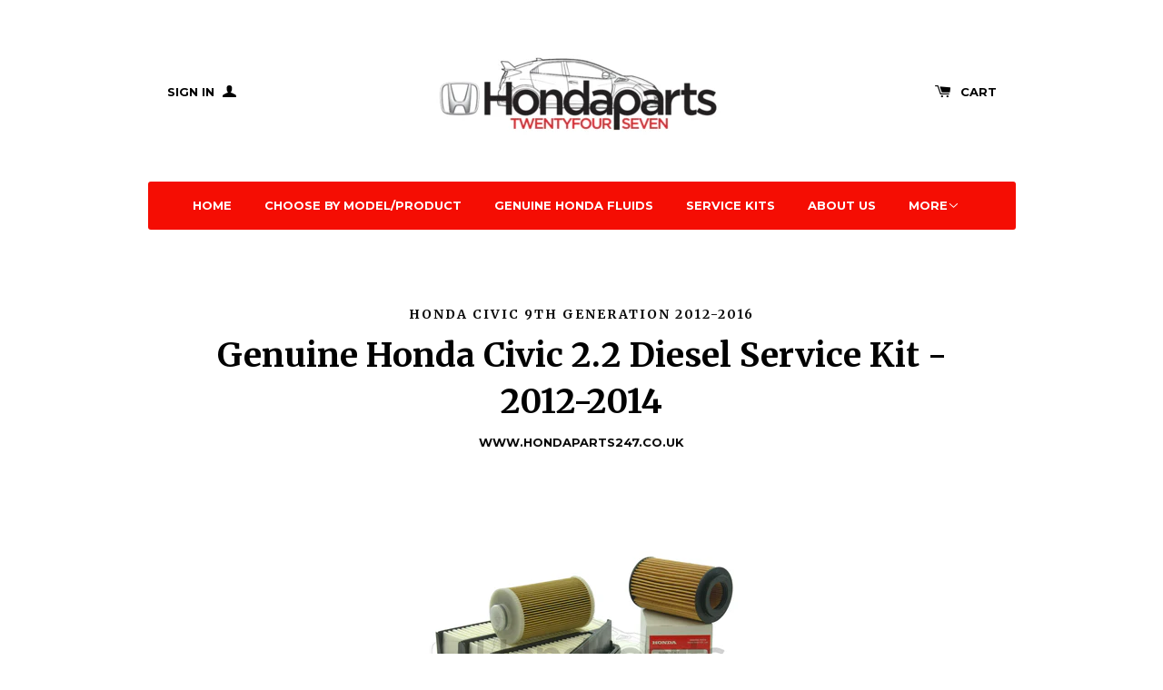

--- FILE ---
content_type: text/html; charset=utf-8
request_url: https://www.hondaparts247.co.uk/collections/honda-civic-2012-to-2016/products/genuine-honda-civic-diesel-service-kit-2006-2011
body_size: 15014
content:
<!doctype html>
<!--[if lt IE 7]><html class="no-js lt-ie9 lt-ie8 lt-ie7" lang="en"> <![endif]-->
<!--[if IE 7]><html class="no-js lt-ie9 lt-ie8" lang="en"> <![endif]-->
<!--[if IE 8]><html class="no-js lt-ie9" lang="en"> <![endif]-->
<!--[if IE 9 ]><html class="ie9 no-js"> <![endif]-->
<!--[if (gt IE 9)|!(IE)]><!--> <html class="no-js"> <!--<![endif]-->
<head>
<meta name="google-site-verification" content="ZCgOJeeHpOLdmJpQCeHDQBjdxlnEsTgZuw-H_-Sy8x4" />
  <!-- Basic page needs ================================================== -->
  <meta charset="utf-8">
  <meta http-equiv="X-UA-Compatible" content="IE=edge,chrome=1">

  
  <link rel="shortcut icon" href="//www.hondaparts247.co.uk/cdn/shop/t/2/assets/favicon.png?v=60875971236951718261455535972" type="image/png" />
  

  <!-- Title and description ================================================== -->
  <title>
  Genuine Honda Civic 2.2 Diesel Service Kit - 2012-2014 &ndash; www.hondaparts247.co.uk
  </title>

  
  <meta name="description" content="Service kit suitable for all 2.2 IDTEC 9th generation Civics (2012-2014) Kit consists of: Oil filter Air filter Fuel filter Pollen filter Sump plug washer All genuine Honda parts.  Oil is not included, but can be bought in addition from the oils and lubricants section.">
  

  <!-- Product meta ================================================== -->
  

  <meta property="og:type" content="product">
  <meta property="og:title" content="Genuine Honda Civic 2.2 Diesel Service Kit - 2012-2014">
  <meta property="og:url" content="https://www.hondaparts247.co.uk/products/genuine-honda-civic-diesel-service-kit-2006-2011">
  
  <meta property="og:image" content="http://www.hondaparts247.co.uk/cdn/shop/products/9thgen2.2_grande.jpg?v=1549631084">
  <meta property="og:image:secure_url" content="https://www.hondaparts247.co.uk/cdn/shop/products/9thgen2.2_grande.jpg?v=1549631084">
  
  <meta property="og:price:amount" content="109.99">
  <meta property="og:price:currency" content="GBP">


  <meta property="og:description" content="Service kit suitable for all 2.2 IDTEC 9th generation Civics (2012-2014) Kit consists of: Oil filter Air filter Fuel filter Pollen filter Sump plug washer All genuine Honda parts.  Oil is not included, but can be bought in addition from the oils and lubricants section.">

  <meta property="og:site_name" content="www.hondaparts247.co.uk">

  

<meta name="twitter:card" content="summary">



  <meta name="twitter:title" content="Genuine Honda Civic 2.2 Diesel Service Kit - 2012-2014">
  <meta name="twitter:description" content="Service kit suitable for all 2.2 IDTEC 9th generation Civics (2012-2014)
Kit consists of:


Oil filter
Air filter
Fuel filter
Pollen filter
Sump plug washer


All genuine Honda parts.  Oil is not included, but can be bought in addition from the oils and lubricants section.">
  <meta name="twitter:image" content="https://www.hondaparts247.co.uk/cdn/shop/products/9thgen2.2_grande.jpg?v=1549631084">
  <meta name="twitter:image:width" content="240">
  <meta name="twitter:image:height" content="240">



  <!-- Helpers ================================================== -->
  <link rel="canonical" href="https://www.hondaparts247.co.uk/products/genuine-honda-civic-diesel-service-kit-2006-2011">
  <meta name="viewport" content="width=device-width,initial-scale=1">
  
  
  
  <link href="//fonts.googleapis.com/css?family=Open+Sans:" rel="stylesheet" type="text/css" media="all" />


  
    
    
    <link href="//fonts.googleapis.com/css?family=Merriweather:700" rel="stylesheet" type="text/css" media="all" />
  


  
    
    
    <link href="//fonts.googleapis.com/css?family=Montserrat:700" rel="stylesheet" type="text/css" media="all" />
  



  <!-- CSS ================================================== -->
  
    <link href="//www.hondaparts247.co.uk/cdn/shop/t/2/assets/owl.carousel.min.css?v=176829526987963456631446808983" rel="stylesheet" type="text/css" media="all" />
  
  <link href="//www.hondaparts247.co.uk/cdn/shop/t/2/assets/timber.scss.css?v=108551934756558380131674755745" rel="stylesheet" type="text/css" media="all" />

  

  <!-- Header hook for plugins ================================================== -->
  <script>window.performance && window.performance.mark && window.performance.mark('shopify.content_for_header.start');</script><meta id="shopify-digital-wallet" name="shopify-digital-wallet" content="/10517086/digital_wallets/dialog">
<meta name="shopify-checkout-api-token" content="66c1c50de72c35a48037a1bc3714ced9">
<meta id="in-context-paypal-metadata" data-shop-id="10517086" data-venmo-supported="false" data-environment="production" data-locale="en_US" data-paypal-v4="true" data-currency="GBP">
<link rel="alternate" type="application/json+oembed" href="https://www.hondaparts247.co.uk/products/genuine-honda-civic-diesel-service-kit-2006-2011.oembed">
<script async="async" src="/checkouts/internal/preloads.js?locale=en-GB"></script>
<link rel="preconnect" href="https://shop.app" crossorigin="anonymous">
<script async="async" src="https://shop.app/checkouts/internal/preloads.js?locale=en-GB&shop_id=10517086" crossorigin="anonymous"></script>
<script id="apple-pay-shop-capabilities" type="application/json">{"shopId":10517086,"countryCode":"GB","currencyCode":"GBP","merchantCapabilities":["supports3DS"],"merchantId":"gid:\/\/shopify\/Shop\/10517086","merchantName":"www.hondaparts247.co.uk","requiredBillingContactFields":["postalAddress","email","phone"],"requiredShippingContactFields":["postalAddress","email","phone"],"shippingType":"shipping","supportedNetworks":["visa","maestro","masterCard","amex","discover","elo"],"total":{"type":"pending","label":"www.hondaparts247.co.uk","amount":"1.00"},"shopifyPaymentsEnabled":true,"supportsSubscriptions":true}</script>
<script id="shopify-features" type="application/json">{"accessToken":"66c1c50de72c35a48037a1bc3714ced9","betas":["rich-media-storefront-analytics"],"domain":"www.hondaparts247.co.uk","predictiveSearch":true,"shopId":10517086,"locale":"en"}</script>
<script>var Shopify = Shopify || {};
Shopify.shop = "holdcroft-honda.myshopify.com";
Shopify.locale = "en";
Shopify.currency = {"active":"GBP","rate":"1.0"};
Shopify.country = "GB";
Shopify.theme = {"name":"solo","id":55923589,"schema_name":null,"schema_version":null,"theme_store_id":null,"role":"main"};
Shopify.theme.handle = "null";
Shopify.theme.style = {"id":null,"handle":null};
Shopify.cdnHost = "www.hondaparts247.co.uk/cdn";
Shopify.routes = Shopify.routes || {};
Shopify.routes.root = "/";</script>
<script type="module">!function(o){(o.Shopify=o.Shopify||{}).modules=!0}(window);</script>
<script>!function(o){function n(){var o=[];function n(){o.push(Array.prototype.slice.apply(arguments))}return n.q=o,n}var t=o.Shopify=o.Shopify||{};t.loadFeatures=n(),t.autoloadFeatures=n()}(window);</script>
<script>
  window.ShopifyPay = window.ShopifyPay || {};
  window.ShopifyPay.apiHost = "shop.app\/pay";
  window.ShopifyPay.redirectState = null;
</script>
<script id="shop-js-analytics" type="application/json">{"pageType":"product"}</script>
<script defer="defer" async type="module" src="//www.hondaparts247.co.uk/cdn/shopifycloud/shop-js/modules/v2/client.init-shop-cart-sync_BT-GjEfc.en.esm.js"></script>
<script defer="defer" async type="module" src="//www.hondaparts247.co.uk/cdn/shopifycloud/shop-js/modules/v2/chunk.common_D58fp_Oc.esm.js"></script>
<script defer="defer" async type="module" src="//www.hondaparts247.co.uk/cdn/shopifycloud/shop-js/modules/v2/chunk.modal_xMitdFEc.esm.js"></script>
<script type="module">
  await import("//www.hondaparts247.co.uk/cdn/shopifycloud/shop-js/modules/v2/client.init-shop-cart-sync_BT-GjEfc.en.esm.js");
await import("//www.hondaparts247.co.uk/cdn/shopifycloud/shop-js/modules/v2/chunk.common_D58fp_Oc.esm.js");
await import("//www.hondaparts247.co.uk/cdn/shopifycloud/shop-js/modules/v2/chunk.modal_xMitdFEc.esm.js");

  window.Shopify.SignInWithShop?.initShopCartSync?.({"fedCMEnabled":true,"windoidEnabled":true});

</script>
<script>
  window.Shopify = window.Shopify || {};
  if (!window.Shopify.featureAssets) window.Shopify.featureAssets = {};
  window.Shopify.featureAssets['shop-js'] = {"shop-cart-sync":["modules/v2/client.shop-cart-sync_DZOKe7Ll.en.esm.js","modules/v2/chunk.common_D58fp_Oc.esm.js","modules/v2/chunk.modal_xMitdFEc.esm.js"],"init-fed-cm":["modules/v2/client.init-fed-cm_B6oLuCjv.en.esm.js","modules/v2/chunk.common_D58fp_Oc.esm.js","modules/v2/chunk.modal_xMitdFEc.esm.js"],"shop-cash-offers":["modules/v2/client.shop-cash-offers_D2sdYoxE.en.esm.js","modules/v2/chunk.common_D58fp_Oc.esm.js","modules/v2/chunk.modal_xMitdFEc.esm.js"],"shop-login-button":["modules/v2/client.shop-login-button_QeVjl5Y3.en.esm.js","modules/v2/chunk.common_D58fp_Oc.esm.js","modules/v2/chunk.modal_xMitdFEc.esm.js"],"pay-button":["modules/v2/client.pay-button_DXTOsIq6.en.esm.js","modules/v2/chunk.common_D58fp_Oc.esm.js","modules/v2/chunk.modal_xMitdFEc.esm.js"],"shop-button":["modules/v2/client.shop-button_DQZHx9pm.en.esm.js","modules/v2/chunk.common_D58fp_Oc.esm.js","modules/v2/chunk.modal_xMitdFEc.esm.js"],"avatar":["modules/v2/client.avatar_BTnouDA3.en.esm.js"],"init-windoid":["modules/v2/client.init-windoid_CR1B-cfM.en.esm.js","modules/v2/chunk.common_D58fp_Oc.esm.js","modules/v2/chunk.modal_xMitdFEc.esm.js"],"init-shop-for-new-customer-accounts":["modules/v2/client.init-shop-for-new-customer-accounts_C_vY_xzh.en.esm.js","modules/v2/client.shop-login-button_QeVjl5Y3.en.esm.js","modules/v2/chunk.common_D58fp_Oc.esm.js","modules/v2/chunk.modal_xMitdFEc.esm.js"],"init-shop-email-lookup-coordinator":["modules/v2/client.init-shop-email-lookup-coordinator_BI7n9ZSv.en.esm.js","modules/v2/chunk.common_D58fp_Oc.esm.js","modules/v2/chunk.modal_xMitdFEc.esm.js"],"init-shop-cart-sync":["modules/v2/client.init-shop-cart-sync_BT-GjEfc.en.esm.js","modules/v2/chunk.common_D58fp_Oc.esm.js","modules/v2/chunk.modal_xMitdFEc.esm.js"],"shop-toast-manager":["modules/v2/client.shop-toast-manager_DiYdP3xc.en.esm.js","modules/v2/chunk.common_D58fp_Oc.esm.js","modules/v2/chunk.modal_xMitdFEc.esm.js"],"init-customer-accounts":["modules/v2/client.init-customer-accounts_D9ZNqS-Q.en.esm.js","modules/v2/client.shop-login-button_QeVjl5Y3.en.esm.js","modules/v2/chunk.common_D58fp_Oc.esm.js","modules/v2/chunk.modal_xMitdFEc.esm.js"],"init-customer-accounts-sign-up":["modules/v2/client.init-customer-accounts-sign-up_iGw4briv.en.esm.js","modules/v2/client.shop-login-button_QeVjl5Y3.en.esm.js","modules/v2/chunk.common_D58fp_Oc.esm.js","modules/v2/chunk.modal_xMitdFEc.esm.js"],"shop-follow-button":["modules/v2/client.shop-follow-button_CqMgW2wH.en.esm.js","modules/v2/chunk.common_D58fp_Oc.esm.js","modules/v2/chunk.modal_xMitdFEc.esm.js"],"checkout-modal":["modules/v2/client.checkout-modal_xHeaAweL.en.esm.js","modules/v2/chunk.common_D58fp_Oc.esm.js","modules/v2/chunk.modal_xMitdFEc.esm.js"],"shop-login":["modules/v2/client.shop-login_D91U-Q7h.en.esm.js","modules/v2/chunk.common_D58fp_Oc.esm.js","modules/v2/chunk.modal_xMitdFEc.esm.js"],"lead-capture":["modules/v2/client.lead-capture_BJmE1dJe.en.esm.js","modules/v2/chunk.common_D58fp_Oc.esm.js","modules/v2/chunk.modal_xMitdFEc.esm.js"],"payment-terms":["modules/v2/client.payment-terms_Ci9AEqFq.en.esm.js","modules/v2/chunk.common_D58fp_Oc.esm.js","modules/v2/chunk.modal_xMitdFEc.esm.js"]};
</script>
<script id="__st">var __st={"a":10517086,"offset":0,"reqid":"b882d6d5-ad7b-44fd-b0ac-2b9977305661-1769111095","pageurl":"www.hondaparts247.co.uk\/collections\/honda-civic-2012-to-2016\/products\/genuine-honda-civic-diesel-service-kit-2006-2011","u":"ec62fad58cf5","p":"product","rtyp":"product","rid":1623675732040};</script>
<script>window.ShopifyPaypalV4VisibilityTracking = true;</script>
<script id="captcha-bootstrap">!function(){'use strict';const t='contact',e='account',n='new_comment',o=[[t,t],['blogs',n],['comments',n],[t,'customer']],c=[[e,'customer_login'],[e,'guest_login'],[e,'recover_customer_password'],[e,'create_customer']],r=t=>t.map((([t,e])=>`form[action*='/${t}']:not([data-nocaptcha='true']) input[name='form_type'][value='${e}']`)).join(','),a=t=>()=>t?[...document.querySelectorAll(t)].map((t=>t.form)):[];function s(){const t=[...o],e=r(t);return a(e)}const i='password',u='form_key',d=['recaptcha-v3-token','g-recaptcha-response','h-captcha-response',i],f=()=>{try{return window.sessionStorage}catch{return}},m='__shopify_v',_=t=>t.elements[u];function p(t,e,n=!1){try{const o=window.sessionStorage,c=JSON.parse(o.getItem(e)),{data:r}=function(t){const{data:e,action:n}=t;return t[m]||n?{data:e,action:n}:{data:t,action:n}}(c);for(const[e,n]of Object.entries(r))t.elements[e]&&(t.elements[e].value=n);n&&o.removeItem(e)}catch(o){console.error('form repopulation failed',{error:o})}}const l='form_type',E='cptcha';function T(t){t.dataset[E]=!0}const w=window,h=w.document,L='Shopify',v='ce_forms',y='captcha';let A=!1;((t,e)=>{const n=(g='f06e6c50-85a8-45c8-87d0-21a2b65856fe',I='https://cdn.shopify.com/shopifycloud/storefront-forms-hcaptcha/ce_storefront_forms_captcha_hcaptcha.v1.5.2.iife.js',D={infoText:'Protected by hCaptcha',privacyText:'Privacy',termsText:'Terms'},(t,e,n)=>{const o=w[L][v],c=o.bindForm;if(c)return c(t,g,e,D).then(n);var r;o.q.push([[t,g,e,D],n]),r=I,A||(h.body.append(Object.assign(h.createElement('script'),{id:'captcha-provider',async:!0,src:r})),A=!0)});var g,I,D;w[L]=w[L]||{},w[L][v]=w[L][v]||{},w[L][v].q=[],w[L][y]=w[L][y]||{},w[L][y].protect=function(t,e){n(t,void 0,e),T(t)},Object.freeze(w[L][y]),function(t,e,n,w,h,L){const[v,y,A,g]=function(t,e,n){const i=e?o:[],u=t?c:[],d=[...i,...u],f=r(d),m=r(i),_=r(d.filter((([t,e])=>n.includes(e))));return[a(f),a(m),a(_),s()]}(w,h,L),I=t=>{const e=t.target;return e instanceof HTMLFormElement?e:e&&e.form},D=t=>v().includes(t);t.addEventListener('submit',(t=>{const e=I(t);if(!e)return;const n=D(e)&&!e.dataset.hcaptchaBound&&!e.dataset.recaptchaBound,o=_(e),c=g().includes(e)&&(!o||!o.value);(n||c)&&t.preventDefault(),c&&!n&&(function(t){try{if(!f())return;!function(t){const e=f();if(!e)return;const n=_(t);if(!n)return;const o=n.value;o&&e.removeItem(o)}(t);const e=Array.from(Array(32),(()=>Math.random().toString(36)[2])).join('');!function(t,e){_(t)||t.append(Object.assign(document.createElement('input'),{type:'hidden',name:u})),t.elements[u].value=e}(t,e),function(t,e){const n=f();if(!n)return;const o=[...t.querySelectorAll(`input[type='${i}']`)].map((({name:t})=>t)),c=[...d,...o],r={};for(const[a,s]of new FormData(t).entries())c.includes(a)||(r[a]=s);n.setItem(e,JSON.stringify({[m]:1,action:t.action,data:r}))}(t,e)}catch(e){console.error('failed to persist form',e)}}(e),e.submit())}));const S=(t,e)=>{t&&!t.dataset[E]&&(n(t,e.some((e=>e===t))),T(t))};for(const o of['focusin','change'])t.addEventListener(o,(t=>{const e=I(t);D(e)&&S(e,y())}));const B=e.get('form_key'),M=e.get(l),P=B&&M;t.addEventListener('DOMContentLoaded',(()=>{const t=y();if(P)for(const e of t)e.elements[l].value===M&&p(e,B);[...new Set([...A(),...v().filter((t=>'true'===t.dataset.shopifyCaptcha))])].forEach((e=>S(e,t)))}))}(h,new URLSearchParams(w.location.search),n,t,e,['guest_login'])})(!0,!0)}();</script>
<script integrity="sha256-4kQ18oKyAcykRKYeNunJcIwy7WH5gtpwJnB7kiuLZ1E=" data-source-attribution="shopify.loadfeatures" defer="defer" src="//www.hondaparts247.co.uk/cdn/shopifycloud/storefront/assets/storefront/load_feature-a0a9edcb.js" crossorigin="anonymous"></script>
<script crossorigin="anonymous" defer="defer" src="//www.hondaparts247.co.uk/cdn/shopifycloud/storefront/assets/shopify_pay/storefront-65b4c6d7.js?v=20250812"></script>
<script data-source-attribution="shopify.dynamic_checkout.dynamic.init">var Shopify=Shopify||{};Shopify.PaymentButton=Shopify.PaymentButton||{isStorefrontPortableWallets:!0,init:function(){window.Shopify.PaymentButton.init=function(){};var t=document.createElement("script");t.src="https://www.hondaparts247.co.uk/cdn/shopifycloud/portable-wallets/latest/portable-wallets.en.js",t.type="module",document.head.appendChild(t)}};
</script>
<script data-source-attribution="shopify.dynamic_checkout.buyer_consent">
  function portableWalletsHideBuyerConsent(e){var t=document.getElementById("shopify-buyer-consent"),n=document.getElementById("shopify-subscription-policy-button");t&&n&&(t.classList.add("hidden"),t.setAttribute("aria-hidden","true"),n.removeEventListener("click",e))}function portableWalletsShowBuyerConsent(e){var t=document.getElementById("shopify-buyer-consent"),n=document.getElementById("shopify-subscription-policy-button");t&&n&&(t.classList.remove("hidden"),t.removeAttribute("aria-hidden"),n.addEventListener("click",e))}window.Shopify?.PaymentButton&&(window.Shopify.PaymentButton.hideBuyerConsent=portableWalletsHideBuyerConsent,window.Shopify.PaymentButton.showBuyerConsent=portableWalletsShowBuyerConsent);
</script>
<script data-source-attribution="shopify.dynamic_checkout.cart.bootstrap">document.addEventListener("DOMContentLoaded",(function(){function t(){return document.querySelector("shopify-accelerated-checkout-cart, shopify-accelerated-checkout")}if(t())Shopify.PaymentButton.init();else{new MutationObserver((function(e,n){t()&&(Shopify.PaymentButton.init(),n.disconnect())})).observe(document.body,{childList:!0,subtree:!0})}}));
</script>
<link id="shopify-accelerated-checkout-styles" rel="stylesheet" media="screen" href="https://www.hondaparts247.co.uk/cdn/shopifycloud/portable-wallets/latest/accelerated-checkout-backwards-compat.css" crossorigin="anonymous">
<style id="shopify-accelerated-checkout-cart">
        #shopify-buyer-consent {
  margin-top: 1em;
  display: inline-block;
  width: 100%;
}

#shopify-buyer-consent.hidden {
  display: none;
}

#shopify-subscription-policy-button {
  background: none;
  border: none;
  padding: 0;
  text-decoration: underline;
  font-size: inherit;
  cursor: pointer;
}

#shopify-subscription-policy-button::before {
  box-shadow: none;
}

      </style>

<script>window.performance && window.performance.mark && window.performance.mark('shopify.content_for_header.end');</script>

  

<!--[if lte IE 9]>
<script src="//cdnjs.cloudflare.com/ajax/libs/html5shiv/3.7.2/html5shiv.min.js" type="text/javascript"></script>
<script src="//www.hondaparts247.co.uk/cdn/shop/t/2/assets/respond.min.js?v=32887740752178161811446808983" type="text/javascript"></script>
<link href="//www.hondaparts247.co.uk/cdn/shop/t/2/assets/respond-proxy.html" id="respond-proxy" rel="respond-proxy" />
<link href="//www.hondaparts247.co.uk/search?q=b4f91314b0377b2a5a18ff1342880748" id="respond-redirect" rel="respond-redirect" />
<script src="//www.hondaparts247.co.uk/search?q=b4f91314b0377b2a5a18ff1342880748" type="text/javascript"></script>
<![endif]-->


  
  

  
  <script src="//ajax.googleapis.com/ajax/libs/jquery/1.11.0/jquery.min.js" type="text/javascript"></script>
  <script src="//www.hondaparts247.co.uk/cdn/shop/t/2/assets/modernizr.min.js?v=520786850485634651446808983" type="text/javascript"></script>
  
    <script src="//www.hondaparts247.co.uk/cdn/shop/t/2/assets/owl.carousel.min.js?v=31265185869192891091446808983" type="text/javascript"></script>
  

<link href="https://monorail-edge.shopifysvc.com" rel="dns-prefetch">
<script>(function(){if ("sendBeacon" in navigator && "performance" in window) {try {var session_token_from_headers = performance.getEntriesByType('navigation')[0].serverTiming.find(x => x.name == '_s').description;} catch {var session_token_from_headers = undefined;}var session_cookie_matches = document.cookie.match(/_shopify_s=([^;]*)/);var session_token_from_cookie = session_cookie_matches && session_cookie_matches.length === 2 ? session_cookie_matches[1] : "";var session_token = session_token_from_headers || session_token_from_cookie || "";function handle_abandonment_event(e) {var entries = performance.getEntries().filter(function(entry) {return /monorail-edge.shopifysvc.com/.test(entry.name);});if (!window.abandonment_tracked && entries.length === 0) {window.abandonment_tracked = true;var currentMs = Date.now();var navigation_start = performance.timing.navigationStart;var payload = {shop_id: 10517086,url: window.location.href,navigation_start,duration: currentMs - navigation_start,session_token,page_type: "product"};window.navigator.sendBeacon("https://monorail-edge.shopifysvc.com/v1/produce", JSON.stringify({schema_id: "online_store_buyer_site_abandonment/1.1",payload: payload,metadata: {event_created_at_ms: currentMs,event_sent_at_ms: currentMs}}));}}window.addEventListener('pagehide', handle_abandonment_event);}}());</script>
<script id="web-pixels-manager-setup">(function e(e,d,r,n,o){if(void 0===o&&(o={}),!Boolean(null===(a=null===(i=window.Shopify)||void 0===i?void 0:i.analytics)||void 0===a?void 0:a.replayQueue)){var i,a;window.Shopify=window.Shopify||{};var t=window.Shopify;t.analytics=t.analytics||{};var s=t.analytics;s.replayQueue=[],s.publish=function(e,d,r){return s.replayQueue.push([e,d,r]),!0};try{self.performance.mark("wpm:start")}catch(e){}var l=function(){var e={modern:/Edge?\/(1{2}[4-9]|1[2-9]\d|[2-9]\d{2}|\d{4,})\.\d+(\.\d+|)|Firefox\/(1{2}[4-9]|1[2-9]\d|[2-9]\d{2}|\d{4,})\.\d+(\.\d+|)|Chrom(ium|e)\/(9{2}|\d{3,})\.\d+(\.\d+|)|(Maci|X1{2}).+ Version\/(15\.\d+|(1[6-9]|[2-9]\d|\d{3,})\.\d+)([,.]\d+|)( \(\w+\)|)( Mobile\/\w+|) Safari\/|Chrome.+OPR\/(9{2}|\d{3,})\.\d+\.\d+|(CPU[ +]OS|iPhone[ +]OS|CPU[ +]iPhone|CPU IPhone OS|CPU iPad OS)[ +]+(15[._]\d+|(1[6-9]|[2-9]\d|\d{3,})[._]\d+)([._]\d+|)|Android:?[ /-](13[3-9]|1[4-9]\d|[2-9]\d{2}|\d{4,})(\.\d+|)(\.\d+|)|Android.+Firefox\/(13[5-9]|1[4-9]\d|[2-9]\d{2}|\d{4,})\.\d+(\.\d+|)|Android.+Chrom(ium|e)\/(13[3-9]|1[4-9]\d|[2-9]\d{2}|\d{4,})\.\d+(\.\d+|)|SamsungBrowser\/([2-9]\d|\d{3,})\.\d+/,legacy:/Edge?\/(1[6-9]|[2-9]\d|\d{3,})\.\d+(\.\d+|)|Firefox\/(5[4-9]|[6-9]\d|\d{3,})\.\d+(\.\d+|)|Chrom(ium|e)\/(5[1-9]|[6-9]\d|\d{3,})\.\d+(\.\d+|)([\d.]+$|.*Safari\/(?![\d.]+ Edge\/[\d.]+$))|(Maci|X1{2}).+ Version\/(10\.\d+|(1[1-9]|[2-9]\d|\d{3,})\.\d+)([,.]\d+|)( \(\w+\)|)( Mobile\/\w+|) Safari\/|Chrome.+OPR\/(3[89]|[4-9]\d|\d{3,})\.\d+\.\d+|(CPU[ +]OS|iPhone[ +]OS|CPU[ +]iPhone|CPU IPhone OS|CPU iPad OS)[ +]+(10[._]\d+|(1[1-9]|[2-9]\d|\d{3,})[._]\d+)([._]\d+|)|Android:?[ /-](13[3-9]|1[4-9]\d|[2-9]\d{2}|\d{4,})(\.\d+|)(\.\d+|)|Mobile Safari.+OPR\/([89]\d|\d{3,})\.\d+\.\d+|Android.+Firefox\/(13[5-9]|1[4-9]\d|[2-9]\d{2}|\d{4,})\.\d+(\.\d+|)|Android.+Chrom(ium|e)\/(13[3-9]|1[4-9]\d|[2-9]\d{2}|\d{4,})\.\d+(\.\d+|)|Android.+(UC? ?Browser|UCWEB|U3)[ /]?(15\.([5-9]|\d{2,})|(1[6-9]|[2-9]\d|\d{3,})\.\d+)\.\d+|SamsungBrowser\/(5\.\d+|([6-9]|\d{2,})\.\d+)|Android.+MQ{2}Browser\/(14(\.(9|\d{2,})|)|(1[5-9]|[2-9]\d|\d{3,})(\.\d+|))(\.\d+|)|K[Aa][Ii]OS\/(3\.\d+|([4-9]|\d{2,})\.\d+)(\.\d+|)/},d=e.modern,r=e.legacy,n=navigator.userAgent;return n.match(d)?"modern":n.match(r)?"legacy":"unknown"}(),u="modern"===l?"modern":"legacy",c=(null!=n?n:{modern:"",legacy:""})[u],f=function(e){return[e.baseUrl,"/wpm","/b",e.hashVersion,"modern"===e.buildTarget?"m":"l",".js"].join("")}({baseUrl:d,hashVersion:r,buildTarget:u}),m=function(e){var d=e.version,r=e.bundleTarget,n=e.surface,o=e.pageUrl,i=e.monorailEndpoint;return{emit:function(e){var a=e.status,t=e.errorMsg,s=(new Date).getTime(),l=JSON.stringify({metadata:{event_sent_at_ms:s},events:[{schema_id:"web_pixels_manager_load/3.1",payload:{version:d,bundle_target:r,page_url:o,status:a,surface:n,error_msg:t},metadata:{event_created_at_ms:s}}]});if(!i)return console&&console.warn&&console.warn("[Web Pixels Manager] No Monorail endpoint provided, skipping logging."),!1;try{return self.navigator.sendBeacon.bind(self.navigator)(i,l)}catch(e){}var u=new XMLHttpRequest;try{return u.open("POST",i,!0),u.setRequestHeader("Content-Type","text/plain"),u.send(l),!0}catch(e){return console&&console.warn&&console.warn("[Web Pixels Manager] Got an unhandled error while logging to Monorail."),!1}}}}({version:r,bundleTarget:l,surface:e.surface,pageUrl:self.location.href,monorailEndpoint:e.monorailEndpoint});try{o.browserTarget=l,function(e){var d=e.src,r=e.async,n=void 0===r||r,o=e.onload,i=e.onerror,a=e.sri,t=e.scriptDataAttributes,s=void 0===t?{}:t,l=document.createElement("script"),u=document.querySelector("head"),c=document.querySelector("body");if(l.async=n,l.src=d,a&&(l.integrity=a,l.crossOrigin="anonymous"),s)for(var f in s)if(Object.prototype.hasOwnProperty.call(s,f))try{l.dataset[f]=s[f]}catch(e){}if(o&&l.addEventListener("load",o),i&&l.addEventListener("error",i),u)u.appendChild(l);else{if(!c)throw new Error("Did not find a head or body element to append the script");c.appendChild(l)}}({src:f,async:!0,onload:function(){if(!function(){var e,d;return Boolean(null===(d=null===(e=window.Shopify)||void 0===e?void 0:e.analytics)||void 0===d?void 0:d.initialized)}()){var d=window.webPixelsManager.init(e)||void 0;if(d){var r=window.Shopify.analytics;r.replayQueue.forEach((function(e){var r=e[0],n=e[1],o=e[2];d.publishCustomEvent(r,n,o)})),r.replayQueue=[],r.publish=d.publishCustomEvent,r.visitor=d.visitor,r.initialized=!0}}},onerror:function(){return m.emit({status:"failed",errorMsg:"".concat(f," has failed to load")})},sri:function(e){var d=/^sha384-[A-Za-z0-9+/=]+$/;return"string"==typeof e&&d.test(e)}(c)?c:"",scriptDataAttributes:o}),m.emit({status:"loading"})}catch(e){m.emit({status:"failed",errorMsg:(null==e?void 0:e.message)||"Unknown error"})}}})({shopId: 10517086,storefrontBaseUrl: "https://www.hondaparts247.co.uk",extensionsBaseUrl: "https://extensions.shopifycdn.com/cdn/shopifycloud/web-pixels-manager",monorailEndpoint: "https://monorail-edge.shopifysvc.com/unstable/produce_batch",surface: "storefront-renderer",enabledBetaFlags: ["2dca8a86"],webPixelsConfigList: [{"id":"45776968","configuration":"{\"pixel_id\":\"111599964242738\",\"pixel_type\":\"facebook_pixel\",\"metaapp_system_user_token\":\"-\"}","eventPayloadVersion":"v1","runtimeContext":"OPEN","scriptVersion":"ca16bc87fe92b6042fbaa3acc2fbdaa6","type":"APP","apiClientId":2329312,"privacyPurposes":["ANALYTICS","MARKETING","SALE_OF_DATA"],"dataSharingAdjustments":{"protectedCustomerApprovalScopes":["read_customer_address","read_customer_email","read_customer_name","read_customer_personal_data","read_customer_phone"]}},{"id":"199655800","eventPayloadVersion":"v1","runtimeContext":"LAX","scriptVersion":"1","type":"CUSTOM","privacyPurposes":["ANALYTICS"],"name":"Google Analytics tag (migrated)"},{"id":"shopify-app-pixel","configuration":"{}","eventPayloadVersion":"v1","runtimeContext":"STRICT","scriptVersion":"0450","apiClientId":"shopify-pixel","type":"APP","privacyPurposes":["ANALYTICS","MARKETING"]},{"id":"shopify-custom-pixel","eventPayloadVersion":"v1","runtimeContext":"LAX","scriptVersion":"0450","apiClientId":"shopify-pixel","type":"CUSTOM","privacyPurposes":["ANALYTICS","MARKETING"]}],isMerchantRequest: false,initData: {"shop":{"name":"www.hondaparts247.co.uk","paymentSettings":{"currencyCode":"GBP"},"myshopifyDomain":"holdcroft-honda.myshopify.com","countryCode":"GB","storefrontUrl":"https:\/\/www.hondaparts247.co.uk"},"customer":null,"cart":null,"checkout":null,"productVariants":[{"price":{"amount":109.99,"currencyCode":"GBP"},"product":{"title":"Genuine Honda Civic 2.2 Diesel Service Kit - 2012-2014","vendor":"www.hondaparts247.co.uk","id":"1623675732040","untranslatedTitle":"Genuine Honda Civic 2.2 Diesel Service Kit - 2012-2014","url":"\/products\/genuine-honda-civic-diesel-service-kit-2006-2011","type":""},"id":"16001575649352","image":{"src":"\/\/www.hondaparts247.co.uk\/cdn\/shop\/products\/9thgen2.2.jpg?v=1549631084"},"sku":"civserv6","title":"Default Title","untranslatedTitle":"Default Title"}],"purchasingCompany":null},},"https://www.hondaparts247.co.uk/cdn","fcfee988w5aeb613cpc8e4bc33m6693e112",{"modern":"","legacy":""},{"shopId":"10517086","storefrontBaseUrl":"https:\/\/www.hondaparts247.co.uk","extensionBaseUrl":"https:\/\/extensions.shopifycdn.com\/cdn\/shopifycloud\/web-pixels-manager","surface":"storefront-renderer","enabledBetaFlags":"[\"2dca8a86\"]","isMerchantRequest":"false","hashVersion":"fcfee988w5aeb613cpc8e4bc33m6693e112","publish":"custom","events":"[[\"page_viewed\",{}],[\"product_viewed\",{\"productVariant\":{\"price\":{\"amount\":109.99,\"currencyCode\":\"GBP\"},\"product\":{\"title\":\"Genuine Honda Civic 2.2 Diesel Service Kit - 2012-2014\",\"vendor\":\"www.hondaparts247.co.uk\",\"id\":\"1623675732040\",\"untranslatedTitle\":\"Genuine Honda Civic 2.2 Diesel Service Kit - 2012-2014\",\"url\":\"\/products\/genuine-honda-civic-diesel-service-kit-2006-2011\",\"type\":\"\"},\"id\":\"16001575649352\",\"image\":{\"src\":\"\/\/www.hondaparts247.co.uk\/cdn\/shop\/products\/9thgen2.2.jpg?v=1549631084\"},\"sku\":\"civserv6\",\"title\":\"Default Title\",\"untranslatedTitle\":\"Default Title\"}}]]"});</script><script>
  window.ShopifyAnalytics = window.ShopifyAnalytics || {};
  window.ShopifyAnalytics.meta = window.ShopifyAnalytics.meta || {};
  window.ShopifyAnalytics.meta.currency = 'GBP';
  var meta = {"product":{"id":1623675732040,"gid":"gid:\/\/shopify\/Product\/1623675732040","vendor":"www.hondaparts247.co.uk","type":"","handle":"genuine-honda-civic-diesel-service-kit-2006-2011","variants":[{"id":16001575649352,"price":10999,"name":"Genuine Honda Civic 2.2 Diesel Service Kit - 2012-2014","public_title":null,"sku":"civserv6"}],"remote":false},"page":{"pageType":"product","resourceType":"product","resourceId":1623675732040,"requestId":"b882d6d5-ad7b-44fd-b0ac-2b9977305661-1769111095"}};
  for (var attr in meta) {
    window.ShopifyAnalytics.meta[attr] = meta[attr];
  }
</script>
<script class="analytics">
  (function () {
    var customDocumentWrite = function(content) {
      var jquery = null;

      if (window.jQuery) {
        jquery = window.jQuery;
      } else if (window.Checkout && window.Checkout.$) {
        jquery = window.Checkout.$;
      }

      if (jquery) {
        jquery('body').append(content);
      }
    };

    var hasLoggedConversion = function(token) {
      if (token) {
        return document.cookie.indexOf('loggedConversion=' + token) !== -1;
      }
      return false;
    }

    var setCookieIfConversion = function(token) {
      if (token) {
        var twoMonthsFromNow = new Date(Date.now());
        twoMonthsFromNow.setMonth(twoMonthsFromNow.getMonth() + 2);

        document.cookie = 'loggedConversion=' + token + '; expires=' + twoMonthsFromNow;
      }
    }

    var trekkie = window.ShopifyAnalytics.lib = window.trekkie = window.trekkie || [];
    if (trekkie.integrations) {
      return;
    }
    trekkie.methods = [
      'identify',
      'page',
      'ready',
      'track',
      'trackForm',
      'trackLink'
    ];
    trekkie.factory = function(method) {
      return function() {
        var args = Array.prototype.slice.call(arguments);
        args.unshift(method);
        trekkie.push(args);
        return trekkie;
      };
    };
    for (var i = 0; i < trekkie.methods.length; i++) {
      var key = trekkie.methods[i];
      trekkie[key] = trekkie.factory(key);
    }
    trekkie.load = function(config) {
      trekkie.config = config || {};
      trekkie.config.initialDocumentCookie = document.cookie;
      var first = document.getElementsByTagName('script')[0];
      var script = document.createElement('script');
      script.type = 'text/javascript';
      script.onerror = function(e) {
        var scriptFallback = document.createElement('script');
        scriptFallback.type = 'text/javascript';
        scriptFallback.onerror = function(error) {
                var Monorail = {
      produce: function produce(monorailDomain, schemaId, payload) {
        var currentMs = new Date().getTime();
        var event = {
          schema_id: schemaId,
          payload: payload,
          metadata: {
            event_created_at_ms: currentMs,
            event_sent_at_ms: currentMs
          }
        };
        return Monorail.sendRequest("https://" + monorailDomain + "/v1/produce", JSON.stringify(event));
      },
      sendRequest: function sendRequest(endpointUrl, payload) {
        // Try the sendBeacon API
        if (window && window.navigator && typeof window.navigator.sendBeacon === 'function' && typeof window.Blob === 'function' && !Monorail.isIos12()) {
          var blobData = new window.Blob([payload], {
            type: 'text/plain'
          });

          if (window.navigator.sendBeacon(endpointUrl, blobData)) {
            return true;
          } // sendBeacon was not successful

        } // XHR beacon

        var xhr = new XMLHttpRequest();

        try {
          xhr.open('POST', endpointUrl);
          xhr.setRequestHeader('Content-Type', 'text/plain');
          xhr.send(payload);
        } catch (e) {
          console.log(e);
        }

        return false;
      },
      isIos12: function isIos12() {
        return window.navigator.userAgent.lastIndexOf('iPhone; CPU iPhone OS 12_') !== -1 || window.navigator.userAgent.lastIndexOf('iPad; CPU OS 12_') !== -1;
      }
    };
    Monorail.produce('monorail-edge.shopifysvc.com',
      'trekkie_storefront_load_errors/1.1',
      {shop_id: 10517086,
      theme_id: 55923589,
      app_name: "storefront",
      context_url: window.location.href,
      source_url: "//www.hondaparts247.co.uk/cdn/s/trekkie.storefront.46a754ac07d08c656eb845cfbf513dd9a18d4ced.min.js"});

        };
        scriptFallback.async = true;
        scriptFallback.src = '//www.hondaparts247.co.uk/cdn/s/trekkie.storefront.46a754ac07d08c656eb845cfbf513dd9a18d4ced.min.js';
        first.parentNode.insertBefore(scriptFallback, first);
      };
      script.async = true;
      script.src = '//www.hondaparts247.co.uk/cdn/s/trekkie.storefront.46a754ac07d08c656eb845cfbf513dd9a18d4ced.min.js';
      first.parentNode.insertBefore(script, first);
    };
    trekkie.load(
      {"Trekkie":{"appName":"storefront","development":false,"defaultAttributes":{"shopId":10517086,"isMerchantRequest":null,"themeId":55923589,"themeCityHash":"2073795418113516848","contentLanguage":"en","currency":"GBP","eventMetadataId":"381c0872-9c74-45b0-aba0-b2ffc9362f1f"},"isServerSideCookieWritingEnabled":true,"monorailRegion":"shop_domain","enabledBetaFlags":["65f19447"]},"Session Attribution":{},"S2S":{"facebookCapiEnabled":true,"source":"trekkie-storefront-renderer","apiClientId":580111}}
    );

    var loaded = false;
    trekkie.ready(function() {
      if (loaded) return;
      loaded = true;

      window.ShopifyAnalytics.lib = window.trekkie;

      var originalDocumentWrite = document.write;
      document.write = customDocumentWrite;
      try { window.ShopifyAnalytics.merchantGoogleAnalytics.call(this); } catch(error) {};
      document.write = originalDocumentWrite;

      window.ShopifyAnalytics.lib.page(null,{"pageType":"product","resourceType":"product","resourceId":1623675732040,"requestId":"b882d6d5-ad7b-44fd-b0ac-2b9977305661-1769111095","shopifyEmitted":true});

      var match = window.location.pathname.match(/checkouts\/(.+)\/(thank_you|post_purchase)/)
      var token = match? match[1]: undefined;
      if (!hasLoggedConversion(token)) {
        setCookieIfConversion(token);
        window.ShopifyAnalytics.lib.track("Viewed Product",{"currency":"GBP","variantId":16001575649352,"productId":1623675732040,"productGid":"gid:\/\/shopify\/Product\/1623675732040","name":"Genuine Honda Civic 2.2 Diesel Service Kit - 2012-2014","price":"109.99","sku":"civserv6","brand":"www.hondaparts247.co.uk","variant":null,"category":"","nonInteraction":true,"remote":false},undefined,undefined,{"shopifyEmitted":true});
      window.ShopifyAnalytics.lib.track("monorail:\/\/trekkie_storefront_viewed_product\/1.1",{"currency":"GBP","variantId":16001575649352,"productId":1623675732040,"productGid":"gid:\/\/shopify\/Product\/1623675732040","name":"Genuine Honda Civic 2.2 Diesel Service Kit - 2012-2014","price":"109.99","sku":"civserv6","brand":"www.hondaparts247.co.uk","variant":null,"category":"","nonInteraction":true,"remote":false,"referer":"https:\/\/www.hondaparts247.co.uk\/collections\/honda-civic-2012-to-2016\/products\/genuine-honda-civic-diesel-service-kit-2006-2011"});
      }
    });


        var eventsListenerScript = document.createElement('script');
        eventsListenerScript.async = true;
        eventsListenerScript.src = "//www.hondaparts247.co.uk/cdn/shopifycloud/storefront/assets/shop_events_listener-3da45d37.js";
        document.getElementsByTagName('head')[0].appendChild(eventsListenerScript);

})();</script>
  <script>
  if (!window.ga || (window.ga && typeof window.ga !== 'function')) {
    window.ga = function ga() {
      (window.ga.q = window.ga.q || []).push(arguments);
      if (window.Shopify && window.Shopify.analytics && typeof window.Shopify.analytics.publish === 'function') {
        window.Shopify.analytics.publish("ga_stub_called", {}, {sendTo: "google_osp_migration"});
      }
      console.error("Shopify's Google Analytics stub called with:", Array.from(arguments), "\nSee https://help.shopify.com/manual/promoting-marketing/pixels/pixel-migration#google for more information.");
    };
    if (window.Shopify && window.Shopify.analytics && typeof window.Shopify.analytics.publish === 'function') {
      window.Shopify.analytics.publish("ga_stub_initialized", {}, {sendTo: "google_osp_migration"});
    }
  }
</script>
<script
  defer
  src="https://www.hondaparts247.co.uk/cdn/shopifycloud/perf-kit/shopify-perf-kit-3.0.4.min.js"
  data-application="storefront-renderer"
  data-shop-id="10517086"
  data-render-region="gcp-us-east1"
  data-page-type="product"
  data-theme-instance-id="55923589"
  data-theme-name=""
  data-theme-version=""
  data-monorail-region="shop_domain"
  data-resource-timing-sampling-rate="10"
  data-shs="true"
  data-shs-beacon="true"
  data-shs-export-with-fetch="true"
  data-shs-logs-sample-rate="1"
  data-shs-beacon-endpoint="https://www.hondaparts247.co.uk/api/collect"
></script>
</head>


<body id="genuine-honda-civic-2-2-diesel-service-kit-2012-2014" class="template-product" >

  <header class="site-header" role="banner">
      <div class="wrapper">
        <div class="grid--full">
          <div class="mobile-nav--sticky">
            <div class="grid-item medium--hide large--hide one-half mobile-nav__item">
              <div id="mobileNavBar">
                <button class="menu-toggle btn-link mobile-nav-bar__link">
                  <span class="icon-fallback-text">
                    <span class="icon icon-menu" aria-hidden="true"></span>
                  </span>
                  Menu
                </button>
              </div>
            </div>
            <div class="grid-item medium--hide large--hide one-half text-right mobile-nav__item">
              <a href="/cart" class="cart-toggle mobile-nav-bar__link">
                Cart
                <span class="cart-icon-wrapper">
                  <span class="icon-fallback-text">
                    <span class="icon icon-cart" aria-hidden="true"></span>
                  </span>
                  <span class="cart-count hidden-count">0</span>
                </span>
              </a>
            </div>
          </div>
          <div class="grid-item one-quarter small--hide header-login-wrapper">
            
              
                <a href="/account/login">
                  Sign In
                  <span class="icon-fallback-text">
                    <span class="icon icon-user" aria-hidden="true"></span>
                  </span>
                </a>
              
            
          </div>
          <div class="grid-item large--one-half medium--one-half header-logo-wrapper">
            

            
              <div class="h1 header-logo" itemscope itemtype="http://schema.org/Organization">
            
              
                <a href="/" itemprop="url">
                  <img src="//www.hondaparts247.co.uk/cdn/shop/t/2/assets/logo.png?v=183090535343131307951455721399" alt="www.hondaparts247.co.uk" itemprop="logo">
                </a>
              
            
              </div>
            
          </div>
          <div class="grid-item one-quarter small--hide header-cart-wrapper">
            
            <a href="/cart" class="cart-toggle" id="cartToggle">
              <span class="cart-icon-wrapper">
                <span class="icon-fallback-text">
                  <span class="icon icon-cart" aria-hidden="true"></span>
                </span>
                <span class="cart-count hidden-count">0</span>
              </span>
              Cart
            </a>
          </div>
        </div>
      </div>
  </header>
  <hr class="visible--small hr--header">

  <nav class="wrapper nav-bar" role="navigation">
    
<!-- site-nav.liquid -->
<ul class="site-nav" id="accessibleNav">
  
    
    
    
      <li >
        <a href="/">Home</a>
      </li>
    
  
    
    
    
      <li >
        <a href="/collections">Choose by Model/Product</a>
      </li>
    
  
    
    
    
      <li >
        <a href="/collections/genuine-honda-service-kit">Genuine Honda Fluids</a>
      </li>
    
  
    
    
    
      <li >
        <a href="https://www.hondaparts247.co.uk/collections/service-kits">Service Kits</a>
      </li>
    
  
    
    
    
      <li >
        <a href="/pages/about-us">About Us</a>
      </li>
    
  
    
    
    
      <li >
        <a href="/pages/warranty-and-returns">Warranty and Returns</a>
      </li>
    
  
    
    
    
      <li >
        <a href="/pages/delivery">Delivery</a>
      </li>
    
  
    
    
    
      <li >
        <a href="http://www.holdcroft.com">Holdcroft Motor Group</a>
      </li>
    
  

  
    
      <li class="customer-navlink medium--hide large--hide"><a href="/account/login" id="customer_login_link">Sign in</a></li>
      
      <li class="customer-navlink medium--hide large--hide"><a href="/account/register" id="customer_register_link">Create an Account</a></li>
      
    
  



</ul>

  </nav>

  <main class="wrapper main-content" role="main">

    

<div itemscope itemtype="http://schema.org/Product">

  <meta itemprop="url" content="https://www.hondaparts247.co.uk/products/genuine-honda-civic-diesel-service-kit-2006-2011">
  <meta itemprop="image" content="//www.hondaparts247.co.uk/cdn/shop/products/9thgen2.2_grande.jpg?v=1549631084">

  <div class="grid">
    <div class="grid-item text-center item-product-title">
      
        <a href="/collections/honda-civic-2012-to-2016" class="h3 collection-title" item-prop="collection">Honda Civic 9th Generation 2012-2016</a>
      
      <h1 itemprop="name">Genuine Honda Civic 2.2 Diesel Service Kit - 2012-2014</h1>
      
        <h2 class="product-meta" itemprop="brand">www.hondaparts247.co.uk</h2>
      
    </div>

    <div class="grid-item medium--four-sixths large--four-sixths push--one-sixth item-product-photo">
      <div class="product-photo-container" id="productPhoto">
        
        <img src="//www.hondaparts247.co.uk/cdn/shop/products/9thgen2.2_large.jpg?v=1549631084" alt="Genuine Honda Civic 2.2 Diesel Service Kit - 2012-2014" id="productPhotoImg">
      </div>
    </div>

    <div class="grid-item medium--one-sixth large--one-sixth push--one-sixth item-product-thumbnails">
      
      
    </div>

    <div class="rte grid-item small--one-whole five-sixths push--large--one-twelfth push--medium--one-twelfth text-center item-product-description rte" itemprop="description">
      <div style="text-align: left;">Service kit suitable for all 2.2 IDTEC 9th generation Civics (2012-2014)</div>
<div style="text-align: left;">Kit consists of:</div>
<div style="text-align: left;">
<ul>
<li>Oil filter</li>
<li>Air filter</li>
<li>Fuel filter</li>
<li>Pollen filter</li>
<li>Sump plug washer</li>
</ul>
</div>
<div style="text-align: left;">All genuine Honda parts.  Oil is not included, but can be bought in addition from the oils and lubricants section.</div>
    </div>

    <div class="grid-item item-product-info">
      <div itemprop="offers" itemscope itemtype="http://schema.org/Offer">
        
        

        <meta itemprop="priceCurrency" content="GBP">

        <link itemprop="availability" href="http://schema.org/InStock">

        
        <form class="form-add-to-cart form-horizontal" action="/cart/add" method="post" enctype="multipart/form-data" id="addToCartForm">

          
          <select name="id" id="productSelect" class="product-variants">
            
              

                
                <option  selected="selected"  data-sku="civserv6" value="16001575649352">Default Title - £109.99 GBP</option>

              
            
          </select>

          
            <div class="qty-container">
              <label for="quantity" class="quantity-selector">Quantity</label>
              <input type="number" id="quantity" name="quantity" value="1" min="1" class="quantity-selector">
            </div>
          

          

          

          

          <div class="form-item-container price-container">
            

            
            <span id="productPrice" class="product-price " itemprop="price">
              

  


  


£109.99

            </span>
          </div>

          <div class="form-item-container add-to-cart-container">
            <button type="submit" name="add" id="addToCart" class="btn btn-add-to-cart ">
              <span class="icon-fallback-text out-of-stock-icon-wrapper">
                <span class="icon icon-error" aria-hidden="true"></span>
              </span>
              <span id="addToCartText">Add to Cart</span>
            </button>
            <div class="low-stock-container icon-fallback-text">
              
                <span class="icon icon-warning" aria-hidden="true"><span class="fallback-text">warning</span></span>
                <span id="variantQuantity" class="variant-quantity"></span>
              
            </div>
          </div>
        </form>
      </div>
    </div>

    
      <div class="grid-item text-center item-social-sharing">
        


<div class="social-sharing " data-permalink="https://www.hondaparts247.co.uk/products/genuine-honda-civic-diesel-service-kit-2006-2011">
  
    <a target="_blank" href="//www.facebook.com/sharer.php?u=https://www.hondaparts247.co.uk/products/genuine-honda-civic-diesel-service-kit-2006-2011" class="share-product share-facebook">
      <span class="icon icon-facebook" aria-hidden="true"></span>
      <span class="share-title">Share</span>
      <span class="share-count">0</span>
    </a>
  

  
    <a target="_blank" href="//twitter.com/share?text=Genuine Honda Civic 2.2 Diesel Service Kit - 2012-2014&amp;url=https://www.hondaparts247.co.uk/products/genuine-honda-civic-diesel-service-kit-2006-2011" class="share-product share-twitter">
      <span class="icon icon-twitter" aria-hidden="true"></span>
      <span class="share-title">Tweet</span>
      <span class="share-count">0</span>
    </a>
  

  
    <a target="_blank" href="//pinterest.com/pin/create/button/?url=https://www.hondaparts247.co.uk/products/genuine-honda-civic-diesel-service-kit-2006-2011&amp;media=http://www.hondaparts247.co.uk/cdn/shop/products/9thgen2.2_1024x1024.jpg?v=1549631084&amp;description=Genuine Honda Civic 2.2 Diesel Service Kit - 2012-2014" class="share-pinterest">
      <span class="icon icon-pinterest" aria-hidden="true"></span>
      <span class="share-title">Pin it</span>
      <span class="share-count">0</span>
    </a>
  

  
    <a target="_blank" href="//fancy.com/fancyit?ItemURL=https://www.hondaparts247.co.uk/products/genuine-honda-civic-diesel-service-kit-2006-2011&amp;Title=Genuine Honda Civic 2.2 Diesel Service Kit - 2012-2014&amp;Category=Other&amp;ImageURL=//www.hondaparts247.co.uk/cdn/shop/products/9thgen2.2_1024x1024.jpg?v=1549631084" class="share-fancy">
      <span class="icon icon-fancy" aria-hidden="true"></span>
      <span class="share-title">Fancy</span>
    </a>
  

  
    <a target="_blank" href="//plus.google.com/share?url=https://www.hondaparts247.co.uk/products/genuine-honda-civic-diesel-service-kit-2006-2011" class="share-product share-google">
      <!-- Cannot get Google+ share count with JS yet -->
      <span class="icon icon-google" aria-hidden="true"></span>
      <span class="share-count">+1</span>
    </a>
  
</div>

      </div>
    
  </div>

  
    





  
  
  <!-- snippets/related-products.liquid -->
  <hr>
  <div class="carousel text-center">
    <span class="carousel__title h4">More from this section</span>
    <div class="grid-uniform carousel__items carousel-items owl-carousel">
      
        










<!-- snippets/product-grid-item.liquid -->
<div class="product-item fluid-grid-item text-center">
  
  <div class="grid-image">
    <a href="/collections/honda-civic-2012-to-2016/products/90471-px4-000-18mm-honda-washer" class="grid-image--centered">
      
      <img src="//www.hondaparts247.co.uk/cdn/shopifycloud/storefront/assets/no-image-2048-a2addb12_large.gif" alt="">
      
    </a>
  </div>
  
  <p class="product-item__name">
    <a href="/collections/honda-civic-2012-to-2016/products/90471-px4-000-18mm-honda-washer">90471-PX4-000 18mm HONDA WASHER</a>
  </p>
  <p class="product-item__price">
  
  
  
    <span class="product-item__price">
      

  


  


£2.94

    </span>
  
  </p>

</div>

      
        










<!-- snippets/product-grid-item.liquid -->
<div class="product-item fluid-grid-item text-center">
  
  <div class="grid-image">
    <a href="/collections/honda-civic-2012-to-2016/products/genuine-honda-0w-20-type-2-0-engine-oil-1-litre" class="grid-image--centered">
      
      <img src="//www.hondaparts247.co.uk/cdn/shop/products/DSC_0649_large.JPG?v=1457018382" alt="Genuine Honda 0W-20 Type 2.0 Engine Oil. 1 litre">
      
    </a>
  </div>
  
  <p class="product-item__name">
    <a href="/collections/honda-civic-2012-to-2016/products/genuine-honda-0w-20-type-2-0-engine-oil-1-litre">Genuine Honda 0W-20 Type 2.0 Engine Oil. 1 litre</a>
  </p>
  <p class="product-item__price">
  
  
  
    <span class="product-item__price">
      

  


  


£15.31

    </span>
  
  </p>

</div>

      
        










<!-- snippets/product-grid-item.liquid -->
<div class="product-item fluid-grid-item text-center">
  
  <div class="grid-image">
    <a href="/collections/honda-civic-2012-to-2016/products/genuine-honda-0w-20-2-0-engine-oil-4-litre" class="grid-image--centered">
      
      <img src="//www.hondaparts247.co.uk/cdn/shop/products/DSC_0648_large.JPG?v=1457018412" alt="Genuine Honda 0W-20 Type 2.0 Engine Oil. 4 Litre">
      
    </a>
  </div>
  
  <p class="product-item__name">
    <a href="/collections/honda-civic-2012-to-2016/products/genuine-honda-0w-20-2-0-engine-oil-4-litre">Genuine Honda 0W-20 Type 2.0 Engine Oil. 4 Litre</a>
  </p>
  <p class="product-item__price">
  
  
  
    <span class="product-item__price">
      

  


  


£53.30

    </span>
  
  </p>

</div>

      
        










<!-- snippets/product-grid-item.liquid -->
<div class="product-item fluid-grid-item text-center">
  
  <div class="grid-image">
    <a href="/collections/honda-civic-2012-to-2016/products/genuine-honda-1-6-diesel-fuel-filter-16902-rz0-g01" class="grid-image--centered">
      
      <img src="//www.hondaparts247.co.uk/cdn/shopifycloud/storefront/assets/no-image-2048-a2addb12_large.gif" alt="">
      
    </a>
  </div>
  
  <p class="product-item__name">
    <a href="/collections/honda-civic-2012-to-2016/products/genuine-honda-1-6-diesel-fuel-filter-16902-rz0-g01">GENUINE HONDA 1.6 DIESEL FUEL FILTER 16902-RZ0-G01</a>
  </p>
  <p class="product-item__price">
  
  
  
    <span class="product-item__price">
      

  


  


£48.37

    </span>
  
  </p>

</div>

      
        










<!-- snippets/product-grid-item.liquid -->
<div class="product-item fluid-grid-item text-center">
  
  <div class="grid-image">
    <a href="/collections/honda-civic-2012-to-2016/products/genuine-honda-civic-1-6-diesel-air-filter-17220-r3l-g01" class="grid-image--centered">
      
      <img src="//www.hondaparts247.co.uk/cdn/shopifycloud/storefront/assets/no-image-2048-a2addb12_large.gif" alt="">
      
    </a>
  </div>
  
  <p class="product-item__name">
    <a href="/collections/honda-civic-2012-to-2016/products/genuine-honda-civic-1-6-diesel-air-filter-17220-r3l-g01">Genuine Honda Civic 1.6 Diesel Air Filter 17220-R3L-G01</a>
  </p>
  <p class="product-item__price">
  
  
  
    <span class="product-item__price">
      

  


  


£24.99

    </span>
  
  </p>

</div>

      
        










<!-- snippets/product-grid-item.liquid -->
<div class="product-item fluid-grid-item text-center">
  
  <div class="grid-image">
    <a href="/collections/honda-civic-2012-to-2016/products/genuine-honda-civic-1-6-diesel-service-kit-2015-2016" class="grid-image--centered">
      
      <img src="//www.hondaparts247.co.uk/cdn/shop/products/9th1.6_large.jpg?v=1549638052" alt="Genuine Honda Civic 1.6 Diesel Service Kit - 2013-2016">
      
    </a>
  </div>
  
  <p class="product-item__name">
    <a href="/collections/honda-civic-2012-to-2016/products/genuine-honda-civic-1-6-diesel-service-kit-2015-2016">Genuine Honda Civic 1.6 Diesel Service Kit - 2013-2016</a>
  </p>
  <p class="product-item__price">
  
  
  
    <span class="product-item__price">
      

  


  


£109.99

    </span>
  
  </p>

</div>

      
        










<!-- snippets/product-grid-item.liquid -->
<div class="product-item fluid-grid-item is-on-sale text-center">
  
  <div class="grid-image">
    <a href="/collections/honda-civic-2012-to-2016/products/genuine-honda-civic-1-8-petrol-service-kit-2012-2016" class="grid-image--centered">
      
        <span class="product-item__on-sale">Discounted!</span>
      
      <img src="//www.hondaparts247.co.uk/cdn/shop/products/9th1.8noplugs_large.jpg?v=1549631304" alt="Genuine Honda Civic 1.8 Petrol Service Kit - 2012-2016">
      
    </a>
  </div>
  
  <p class="product-item__name">
    <a href="/collections/honda-civic-2012-to-2016/products/genuine-honda-civic-1-8-petrol-service-kit-2012-2016">Genuine Honda Civic 1.8 Petrol Service Kit - 2012-2016</a>
  </p>
  <p class="product-item__price">
  
  
  
    <span class="product-item__price--old">
      <span class="visually-hidden">RRP</span>
      

  


  


£76.13

    </span>
    <span class="product-item__price sale-price">
      
        <em>from</em> 

  


  


£68.29

      
    </span>
  
  </p>

</div>

      
        










<!-- snippets/product-grid-item.liquid -->
<div class="product-item fluid-grid-item text-center">
  
  <div class="grid-image">
    <a href="/collections/honda-civic-2012-to-2016/products/genuine-honda-civic-1-8-upper-radiator-hose-2012-2016" class="grid-image--centered">
      
      <img src="//www.hondaparts247.co.uk/cdn/shop/products/19501-R3A-G00_large.jpg?v=1599126094" alt="Genuine Honda Civic 1.8 Upper Radiator Hose - 2012-2016">
      
    </a>
  </div>
  
  <p class="product-item__name">
    <a href="/collections/honda-civic-2012-to-2016/products/genuine-honda-civic-1-8-upper-radiator-hose-2012-2016">Genuine Honda Civic 1.8 Upper Radiator Hose - 2012-2016</a>
  </p>
  <p class="product-item__price">
  
  
  
    <span class="product-item__price">
      

  


  


£28.99

    </span>
  
  </p>

</div>

      
        










<!-- snippets/product-grid-item.liquid -->
<div class="product-item fluid-grid-item text-center">
  
  <div class="grid-image">
    <a href="/collections/honda-civic-2012-to-2016/products/genuine-honda-civic-diesel-service-kit-2006-2011" class="grid-image--centered">
      
      <img src="//www.hondaparts247.co.uk/cdn/shop/products/9thgen2.2_large.jpg?v=1549631084" alt="Genuine Honda Civic 2.2 Diesel Service Kit - 2012-2014">
      
    </a>
  </div>
  
  <p class="product-item__name">
    <a href="/collections/honda-civic-2012-to-2016/products/genuine-honda-civic-diesel-service-kit-2006-2011">Genuine Honda Civic 2.2 Diesel Service Kit - 2012-2014</a>
  </p>
  <p class="product-item__price">
  
  
  
    <span class="product-item__price">
      

  


  


£109.99

    </span>
  
  </p>

</div>

      
        










<!-- snippets/product-grid-item.liquid -->
<div class="product-item fluid-grid-item text-center">
  
  <div class="grid-image">
    <a href="/collections/honda-civic-2012-to-2016/products/genuine-honda-civic-2012-2017-right-rear-abs-sensor-57470-tv0-e01" class="grid-image--centered">
      
      <img src="//www.hondaparts247.co.uk/cdn/shopifycloud/storefront/assets/no-image-2048-a2addb12_large.gif" alt="">
      
    </a>
  </div>
  
  <p class="product-item__name">
    <a href="/collections/honda-civic-2012-to-2016/products/genuine-honda-civic-2012-2017-right-rear-abs-sensor-57470-tv0-e01">Genuine Honda Civic 2012-2017 Right Rear ABS Sensor 57470-TV0-E01</a>
  </p>
  <p class="product-item__price">
  
  
  
    <span class="product-item__price">
      

  


  


£55.02

    </span>
  
  </p>

</div>

      
        










<!-- snippets/product-grid-item.liquid -->
<div class="product-item fluid-grid-item is-on-sale text-center">
  
  <div class="grid-image">
    <a href="/collections/honda-civic-2012-to-2016/products/civic-hatchback-doorstep-garnish-2012-2016" class="grid-image--centered">
      
        <span class="product-item__on-sale">Discounted!</span>
      
      <img src="//www.hondaparts247.co.uk/cdn/shop/products/08F05TV0610_large.jpg?v=1470998452" alt="Genuine Honda Civic Doorstep Garnish (2012-2016)">
      
    </a>
  </div>
  
  <p class="product-item__name">
    <a href="/collections/honda-civic-2012-to-2016/products/civic-hatchback-doorstep-garnish-2012-2016">Genuine Honda Civic Doorstep Garnish (2012-2016)</a>
  </p>
  <p class="product-item__price">
  
  
  
    <span class="product-item__price--old">
      <span class="visually-hidden">RRP</span>
      

  


  


£215.95

    </span>
    <span class="product-item__price sale-price">
      
        <span class="visually-hidden">24/7 Price</span>
        

  


  


£173.09

      
    </span>
  
  </p>

</div>

      
        










<!-- snippets/product-grid-item.liquid -->
<div class="product-item fluid-grid-item text-center">
  
  <div class="grid-image">
    <a href="/collections/honda-civic-2012-to-2016/products/genuine-honda-civic-elegance-floor-carpets-2013-2014-1-6-diesel" class="grid-image--centered">
      
      <img src="//www.hondaparts247.co.uk/cdn/shop/products/08P15TV0520_162f239c-dffc-4f97-b404-f6e374c312f5_large.jpg?v=1471008365" alt="Genuine Honda Civic Elegance Floor Carpets (2013-2014 1.6 Diesel)">
      
    </a>
  </div>
  
  <p class="product-item__name">
    <a href="/collections/honda-civic-2012-to-2016/products/genuine-honda-civic-elegance-floor-carpets-2013-2014-1-6-diesel">Genuine Honda Civic Elegance Floor Carpets (2013-2014 1.6 Diesel)</a>
  </p>
  <p class="product-item__price">
  
  
  
    <span class="product-item__price">
      

  


  


£79.92

    </span>
  
  </p>

</div>

      
        










<!-- snippets/product-grid-item.liquid -->
<div class="product-item fluid-grid-item text-center">
  
  <div class="grid-image">
    <a href="/collections/honda-civic-2012-to-2016/products/genuine-honda-civic-elegance-floor-carpets-petrol-and-2015-diesel" class="grid-image--centered">
      
      <img src="//www.hondaparts247.co.uk/cdn/shop/products/08P15TV0520_large.jpg?v=1471008218" alt="Genuine Honda Civic Elegance Floor Carpets (Petrol and 2015&gt; Diesel)">
      
    </a>
  </div>
  
  <p class="product-item__name">
    <a href="/collections/honda-civic-2012-to-2016/products/genuine-honda-civic-elegance-floor-carpets-petrol-and-2015-diesel">Genuine Honda Civic Elegance Floor Carpets (Petrol and 2015> Diesel)</a>
  </p>
  <p class="product-item__price">
  
  
  
    <span class="product-item__price">
      

  


  


£79.82

    </span>
  
  </p>

</div>

      
        










<!-- snippets/product-grid-item.liquid -->
<div class="product-item fluid-grid-item is-on-sale text-center">
  
  <div class="grid-image">
    <a href="/collections/honda-civic-2012-to-2016/products/genuine-honda-civic-front-and-rear-mud-guards-2012-2016" class="grid-image--centered">
      
        <span class="product-item__on-sale">Discounted!</span>
      
      <img src="//www.hondaparts247.co.uk/cdn/shop/products/08P00TV0600A_large.jpg?v=1471007988" alt="Genuine Honda Civic Front and Rear Mud Guards (2012-2016)">
      
    </a>
  </div>
  
  <p class="product-item__name">
    <a href="/collections/honda-civic-2012-to-2016/products/genuine-honda-civic-front-and-rear-mud-guards-2012-2016">Genuine Honda Civic Front and Rear Mud Guards (2012-2016)</a>
  </p>
  <p class="product-item__price">
  
  
  
    <span class="product-item__price--old">
      <span class="visually-hidden">RRP</span>
      

  


  


£142.51

    </span>
    <span class="product-item__price sale-price">
      
        <span class="visually-hidden">24/7 Price</span>
        

  


  


£117.58

      
    </span>
  
  </p>

</div>

      
        










<!-- snippets/product-grid-item.liquid -->
<div class="product-item fluid-grid-item is-on-sale text-center">
  
  <div class="grid-image">
    <a href="/collections/honda-civic-2012-to-2016/products/genuine-honda-civic-rear-bumper-garnish-rally-red-2015-2016" class="grid-image--centered">
      
        <span class="product-item__on-sale">Discounted!</span>
      
      <img src="//www.hondaparts247.co.uk/cdn/shop/products/08F24TV0600_large.jpg?v=1470999190" alt="Genuine Honda Civic Rear Bumper Garnish (Rally Red) (2015-2016)">
      
    </a>
  </div>
  
  <p class="product-item__name">
    <a href="/collections/honda-civic-2012-to-2016/products/genuine-honda-civic-rear-bumper-garnish-rally-red-2015-2016">Genuine Honda Civic Rear Bumper Garnish (Rally Red) (2015-2016)</a>
  </p>
  <p class="product-item__price">
  
  
  
    <span class="product-item__price--old">
      <span class="visually-hidden">RRP</span>
      

  


  


£194.03

    </span>
    <span class="product-item__price sale-price">
      
        <span class="visually-hidden">24/7 Price</span>
        

  


  


£121.27

      
    </span>
  
  </p>

</div>

      
        










<!-- snippets/product-grid-item.liquid -->
<div class="product-item fluid-grid-item text-center">
  
  <div class="grid-image">
    <a href="/collections/honda-civic-2012-to-2016/products/genuine-honda-civic-typer-service-kit-2015-2016" class="grid-image--centered">
      
      <img src="//www.hondaparts247.co.uk/cdn/shop/products/fk2_large.jpg?v=1549643205" alt="Genuine Honda Civic Type&#39;R Service Kit - 2015-2016">
      
    </a>
  </div>
  
  <p class="product-item__name">
    <a href="/collections/honda-civic-2012-to-2016/products/genuine-honda-civic-typer-service-kit-2015-2016">Genuine Honda Civic Type'R Service Kit - 2015-2016</a>
  </p>
  <p class="product-item__price">
  
  
  
    <span class="product-item__price">
      

  


  


£68.29

    </span>
  
  </p>

</div>

      
    </div>
  </div>


  
</div>




<script src="//www.hondaparts247.co.uk/cdn/shopifycloud/storefront/assets/themes_support/option_selection-b017cd28.js" type="text/javascript"></script>
<script>
  Shopify.Image.preload(["\/\/www.hondaparts247.co.uk\/cdn\/shop\/products\/9thgen2.2.jpg?v=1549631084"], 'large');

  var selectCallback = function(variant, selector) {
    timber.productPage({
      moneyFormat: "£{{amount}}",
      variant: variant,
      selector: selector
    });
  };

  jQuery(function($) {
    new Shopify.OptionSelectors('productSelect', {
      product: {"id":1623675732040,"title":"Genuine Honda Civic 2.2 Diesel Service Kit - 2012-2014","handle":"genuine-honda-civic-diesel-service-kit-2006-2011","description":"\u003cdiv style=\"text-align: left;\"\u003eService kit suitable for all 2.2 IDTEC 9th generation Civics (2012-2014)\u003c\/div\u003e\n\u003cdiv style=\"text-align: left;\"\u003eKit consists of:\u003c\/div\u003e\n\u003cdiv style=\"text-align: left;\"\u003e\n\u003cul\u003e\n\u003cli\u003eOil filter\u003c\/li\u003e\n\u003cli\u003eAir filter\u003c\/li\u003e\n\u003cli\u003eFuel filter\u003c\/li\u003e\n\u003cli\u003ePollen filter\u003c\/li\u003e\n\u003cli\u003eSump plug washer\u003c\/li\u003e\n\u003c\/ul\u003e\n\u003c\/div\u003e\n\u003cdiv style=\"text-align: left;\"\u003eAll genuine Honda parts.  Oil is not included, but can be bought in addition from the oils and lubricants section.\u003c\/div\u003e","published_at":"2020-05-05T13:11:47+01:00","created_at":"2019-02-08T11:51:57+00:00","vendor":"www.hondaparts247.co.uk","type":"","tags":[],"price":10999,"price_min":10999,"price_max":10999,"available":true,"price_varies":false,"compare_at_price":null,"compare_at_price_min":0,"compare_at_price_max":0,"compare_at_price_varies":false,"variants":[{"id":16001575649352,"title":"Default Title","option1":"Default Title","option2":null,"option3":null,"sku":"civserv6","requires_shipping":true,"taxable":true,"featured_image":null,"available":true,"name":"Genuine Honda Civic 2.2 Diesel Service Kit - 2012-2014","public_title":null,"options":["Default Title"],"price":10999,"weight":900,"compare_at_price":null,"inventory_quantity":-4,"inventory_management":null,"inventory_policy":"deny","barcode":"","requires_selling_plan":false,"selling_plan_allocations":[]}],"images":["\/\/www.hondaparts247.co.uk\/cdn\/shop\/products\/9thgen2.2.jpg?v=1549631084"],"featured_image":"\/\/www.hondaparts247.co.uk\/cdn\/shop\/products\/9thgen2.2.jpg?v=1549631084","options":["Title"],"media":[{"alt":null,"id":824434491464,"position":1,"preview_image":{"aspect_ratio":1.4,"height":1500,"width":2100,"src":"\/\/www.hondaparts247.co.uk\/cdn\/shop\/products\/9thgen2.2.jpg?v=1549631084"},"aspect_ratio":1.4,"height":1500,"media_type":"image","src":"\/\/www.hondaparts247.co.uk\/cdn\/shop\/products\/9thgen2.2.jpg?v=1549631084","width":2100}],"requires_selling_plan":false,"selling_plan_groups":[],"content":"\u003cdiv style=\"text-align: left;\"\u003eService kit suitable for all 2.2 IDTEC 9th generation Civics (2012-2014)\u003c\/div\u003e\n\u003cdiv style=\"text-align: left;\"\u003eKit consists of:\u003c\/div\u003e\n\u003cdiv style=\"text-align: left;\"\u003e\n\u003cul\u003e\n\u003cli\u003eOil filter\u003c\/li\u003e\n\u003cli\u003eAir filter\u003c\/li\u003e\n\u003cli\u003eFuel filter\u003c\/li\u003e\n\u003cli\u003ePollen filter\u003c\/li\u003e\n\u003cli\u003eSump plug washer\u003c\/li\u003e\n\u003c\/ul\u003e\n\u003c\/div\u003e\n\u003cdiv style=\"text-align: left;\"\u003eAll genuine Honda parts.  Oil is not included, but can be bought in addition from the oils and lubricants section.\u003c\/div\u003e"},
      onVariantSelected: selectCallback,
      enableHistoryState: true
    });

    // Add label if only one product option and it isn't 'Title'. Could be 'Size'.
    

    // Hide selectors if we only have 1 variant and its title contains 'Default'.
    
      $('.selector-wrapper').hide();
    
  });
</script>



  </main>

  

   
   
   
   

  

  <footer class="site-footer" role="contentinfo">
    
      <div class="wrapper wrapper-footer-body">
        <hr>
        <div class="grid">
          
            <div class="grid-item medium--one-third large--one-quarter push--large--one-eighth">
              <h3 class="footer-heading">Quick Links</h3>
              <ul class="footer-quick-links">
                
                  <li><a href="/">About Hondaparts247.co.uk</a></li>
                
                  <li><a href="/collections">Parts Catalog</a></li>
                
                  <li><a href="/search">Search</a></li>
                
                  <li><a href="http://www.holdcroft.com">Holdcroft Motor Group</a></li>
                
              </ul>
            </div>
          

          

          
            <div class="grid-item medium--one-third large--one-quarter push--large--one-eighth">
              <h3 class="footer-heading">Contact Us</h3>
              <div class="custom-content">
                hondaparts247<br />
Holdcroft Honda<br />
Sneyd Street<br />
Cobridge<br />
Stoke on Trent <br />
Staffordshire<br />
England<br />
ST6 2PB<br />
hondaparts@holdcroft.com
              </div>
            </div>
          

          
            <div class="grid-item medium--one-third large--one-quarter push--large--one-eighth">
              <h3 class="footer-heading">Newsletter</h3>
              

<form action="#" method="post" id="mc-embedded-subscribe-form" name="mc-embedded-subscribe-form" target="_blank" class="input-group form-newsletter-signup">
  <label for="EMAIL">Sign up for promos</label>
  <input type="email" value="" placeholder="Email Address" name="EMAIL" id="mail" class="input-group-field" aria-label="Email Address" autocorrect="off" autocapitalize="off">
  <span class="input-group-btn">
    <button type="submit" class="btn icon-fallback-text" name="subscribe" id="subscribe"><span class="icon icon-check" aria-hidden="true"></span><span class="fallback-text">Subscribe</span></button>
  </span>
</form>

            </div>
          
        </div>
      </div>
    
    <div class="wrapper wrapper-footer-legal">
      <hr>
      <div class="grid">
        <div class="grid-item wrapper-legal large--one-half">
          <p>
            <small>&copy; 2026, <a href="/" title="">www.hondaparts247.co.uk</a>.</small>
            <small><a target="_blank" rel="nofollow" href="https://www.shopify.com?utm_campaign=poweredby&amp;utm_medium=shopify&amp;utm_source=onlinestore">Powered by Shopify</a></small>
          </p>
        </div>
        
        <div class="grid-item wrapper-accepted-payments large--one-half">
          
          <ul class="inline-list payment-icons">
            
              <li>
                <span class="icon-fallback-text">
                  <span class="icon icon-american_express" aria-hidden="true"></span>
                  <span class="fallback-text">american express</span>
                </span>
              </li>
            
              <li>
                <span class="icon-fallback-text">
                  <span class="icon icon-apple_pay" aria-hidden="true"></span>
                  <span class="fallback-text">apple pay</span>
                </span>
              </li>
            
              <li>
                <span class="icon-fallback-text">
                  <span class="icon icon-diners_club" aria-hidden="true"></span>
                  <span class="fallback-text">diners club</span>
                </span>
              </li>
            
              <li>
                <span class="icon-fallback-text">
                  <span class="icon icon-discover" aria-hidden="true"></span>
                  <span class="fallback-text">discover</span>
                </span>
              </li>
            
              <li>
                <span class="icon-fallback-text">
                  <span class="icon icon-google_pay" aria-hidden="true"></span>
                  <span class="fallback-text">google pay</span>
                </span>
              </li>
            
              <li>
                <span class="icon-fallback-text">
                  <span class="icon icon-maestro" aria-hidden="true"></span>
                  <span class="fallback-text">maestro</span>
                </span>
              </li>
            
              <li>
                <span class="icon-fallback-text">
                  <span class="icon icon-master" aria-hidden="true"></span>
                  <span class="fallback-text">master</span>
                </span>
              </li>
            
              <li>
                <span class="icon-fallback-text">
                  <span class="icon icon-paypal" aria-hidden="true"></span>
                  <span class="fallback-text">paypal</span>
                </span>
              </li>
            
              <li>
                <span class="icon-fallback-text">
                  <span class="icon icon-shopify_pay" aria-hidden="true"></span>
                  <span class="fallback-text">shopify pay</span>
                </span>
              </li>
            
              <li>
                <span class="icon-fallback-text">
                  <span class="icon icon-unionpay" aria-hidden="true"></span>
                  <span class="fallback-text">unionpay</span>
                </span>
              </li>
            
              <li>
                <span class="icon-fallback-text">
                  <span class="icon icon-visa" aria-hidden="true"></span>
                  <span class="fallback-text">visa</span>
                </span>
              </li>
            
          </ul>
          
        </div>
      </div>
    </div>
  </footer>


  
  <script src="//www.hondaparts247.co.uk/cdn/shop/t/2/assets/shop.js?v=51351687410557868601471009769" type="text/javascript"></script>

  
  
</body>
</html>
